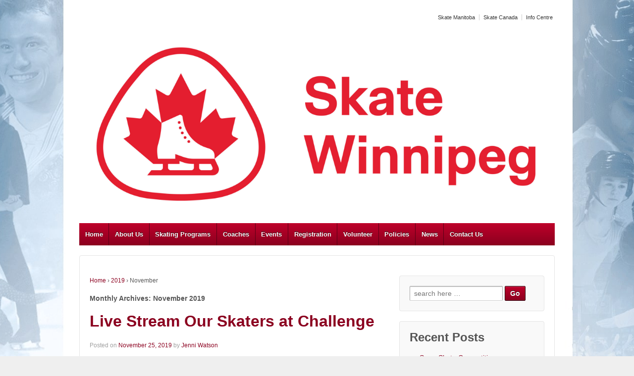

--- FILE ---
content_type: text/html; charset=UTF-8
request_url: https://skatewinnipeg.ca/2019/11/
body_size: 60341
content:
	<!doctype html>
	<!--[if !IE]>
	<html class="no-js non-ie" lang="en-CA" prefix="og: http://ogp.me/ns# fb: http://ogp.me/ns/fb#"> <![endif]-->
	<!--[if IE 7 ]>
	<html class="no-js ie7" lang="en-CA" prefix="og: http://ogp.me/ns# fb: http://ogp.me/ns/fb#"> <![endif]-->
	<!--[if IE 8 ]>
	<html class="no-js ie8" lang="en-CA" prefix="og: http://ogp.me/ns# fb: http://ogp.me/ns/fb#"> <![endif]-->
	<!--[if IE 9 ]>
	<html class="no-js ie9" lang="en-CA" prefix="og: http://ogp.me/ns# fb: http://ogp.me/ns/fb#"> <![endif]-->
	<!--[if gt IE 9]><!-->
<html class="no-js" lang="en-CA" prefix="og: http://ogp.me/ns# fb: http://ogp.me/ns/fb#"> <!--<![endif]-->
	<head>

		<meta charset="UTF-8"/>
		<meta name="viewport" content="width=device-width, initial-scale=1.0">

		<title>November &#124; 2019 &#124; Skate Winnipeg</title>

		<link rel="profile" href="http://gmpg.org/xfn/11"/>
		<link rel="pingback" href="https://skatewinnipeg.ca/xmlrpc.php"/>

		<meta name='robots' content='max-image-preview:large' />
<link rel="alternate" type="application/rss+xml" title="Skate Winnipeg &raquo; Feed" href="https://skatewinnipeg.ca/feed/" />
<link rel="alternate" type="application/rss+xml" title="Skate Winnipeg &raquo; Comments Feed" href="https://skatewinnipeg.ca/comments/feed/" />
		<link rel="shortcut icon" href="http://clu0winnipeg.wpengine.com/wp-content/uploads/2015/01/favicon.ico" type="image/x-icon"/>
			<link rel="apple-touch-icon" href="http://clu0winnipeg.wpengine.com/wp-content/uploads/2015/01/favicon.png"/>
	<script type="text/javascript">
/* <![CDATA[ */
window._wpemojiSettings = {"baseUrl":"https:\/\/s.w.org\/images\/core\/emoji\/15.0.3\/72x72\/","ext":".png","svgUrl":"https:\/\/s.w.org\/images\/core\/emoji\/15.0.3\/svg\/","svgExt":".svg","source":{"concatemoji":"https:\/\/skatewinnipeg.ca\/wp-includes\/js\/wp-emoji-release.min.js?ver=6.6.4"}};
/*! This file is auto-generated */
!function(i,n){var o,s,e;function c(e){try{var t={supportTests:e,timestamp:(new Date).valueOf()};sessionStorage.setItem(o,JSON.stringify(t))}catch(e){}}function p(e,t,n){e.clearRect(0,0,e.canvas.width,e.canvas.height),e.fillText(t,0,0);var t=new Uint32Array(e.getImageData(0,0,e.canvas.width,e.canvas.height).data),r=(e.clearRect(0,0,e.canvas.width,e.canvas.height),e.fillText(n,0,0),new Uint32Array(e.getImageData(0,0,e.canvas.width,e.canvas.height).data));return t.every(function(e,t){return e===r[t]})}function u(e,t,n){switch(t){case"flag":return n(e,"\ud83c\udff3\ufe0f\u200d\u26a7\ufe0f","\ud83c\udff3\ufe0f\u200b\u26a7\ufe0f")?!1:!n(e,"\ud83c\uddfa\ud83c\uddf3","\ud83c\uddfa\u200b\ud83c\uddf3")&&!n(e,"\ud83c\udff4\udb40\udc67\udb40\udc62\udb40\udc65\udb40\udc6e\udb40\udc67\udb40\udc7f","\ud83c\udff4\u200b\udb40\udc67\u200b\udb40\udc62\u200b\udb40\udc65\u200b\udb40\udc6e\u200b\udb40\udc67\u200b\udb40\udc7f");case"emoji":return!n(e,"\ud83d\udc26\u200d\u2b1b","\ud83d\udc26\u200b\u2b1b")}return!1}function f(e,t,n){var r="undefined"!=typeof WorkerGlobalScope&&self instanceof WorkerGlobalScope?new OffscreenCanvas(300,150):i.createElement("canvas"),a=r.getContext("2d",{willReadFrequently:!0}),o=(a.textBaseline="top",a.font="600 32px Arial",{});return e.forEach(function(e){o[e]=t(a,e,n)}),o}function t(e){var t=i.createElement("script");t.src=e,t.defer=!0,i.head.appendChild(t)}"undefined"!=typeof Promise&&(o="wpEmojiSettingsSupports",s=["flag","emoji"],n.supports={everything:!0,everythingExceptFlag:!0},e=new Promise(function(e){i.addEventListener("DOMContentLoaded",e,{once:!0})}),new Promise(function(t){var n=function(){try{var e=JSON.parse(sessionStorage.getItem(o));if("object"==typeof e&&"number"==typeof e.timestamp&&(new Date).valueOf()<e.timestamp+604800&&"object"==typeof e.supportTests)return e.supportTests}catch(e){}return null}();if(!n){if("undefined"!=typeof Worker&&"undefined"!=typeof OffscreenCanvas&&"undefined"!=typeof URL&&URL.createObjectURL&&"undefined"!=typeof Blob)try{var e="postMessage("+f.toString()+"("+[JSON.stringify(s),u.toString(),p.toString()].join(",")+"));",r=new Blob([e],{type:"text/javascript"}),a=new Worker(URL.createObjectURL(r),{name:"wpTestEmojiSupports"});return void(a.onmessage=function(e){c(n=e.data),a.terminate(),t(n)})}catch(e){}c(n=f(s,u,p))}t(n)}).then(function(e){for(var t in e)n.supports[t]=e[t],n.supports.everything=n.supports.everything&&n.supports[t],"flag"!==t&&(n.supports.everythingExceptFlag=n.supports.everythingExceptFlag&&n.supports[t]);n.supports.everythingExceptFlag=n.supports.everythingExceptFlag&&!n.supports.flag,n.DOMReady=!1,n.readyCallback=function(){n.DOMReady=!0}}).then(function(){return e}).then(function(){var e;n.supports.everything||(n.readyCallback(),(e=n.source||{}).concatemoji?t(e.concatemoji):e.wpemoji&&e.twemoji&&(t(e.twemoji),t(e.wpemoji)))}))}((window,document),window._wpemojiSettings);
/* ]]> */
</script>
<style id='wp-emoji-styles-inline-css' type='text/css'>

	img.wp-smiley, img.emoji {
		display: inline !important;
		border: none !important;
		box-shadow: none !important;
		height: 1em !important;
		width: 1em !important;
		margin: 0 0.07em !important;
		vertical-align: -0.1em !important;
		background: none !important;
		padding: 0 !important;
	}
</style>
<link rel='stylesheet' id='wp-block-library-css' href='https://skatewinnipeg.ca/wp-includes/css/dist/block-library/style.min.css?ver=6.6.4' type='text/css' media='all' />
<link rel='stylesheet' id='spiffycal-styles-css' href='https://skatewinnipeg.ca/wp-content/plugins/spiffy-calendar/styles/default.css?ver=1713399288' type='text/css' media='all' />
<style id='classic-theme-styles-inline-css' type='text/css'>
/*! This file is auto-generated */
.wp-block-button__link{color:#fff;background-color:#32373c;border-radius:9999px;box-shadow:none;text-decoration:none;padding:calc(.667em + 2px) calc(1.333em + 2px);font-size:1.125em}.wp-block-file__button{background:#32373c;color:#fff;text-decoration:none}
</style>
<style id='global-styles-inline-css' type='text/css'>
:root{--wp--preset--aspect-ratio--square: 1;--wp--preset--aspect-ratio--4-3: 4/3;--wp--preset--aspect-ratio--3-4: 3/4;--wp--preset--aspect-ratio--3-2: 3/2;--wp--preset--aspect-ratio--2-3: 2/3;--wp--preset--aspect-ratio--16-9: 16/9;--wp--preset--aspect-ratio--9-16: 9/16;--wp--preset--color--black: #000000;--wp--preset--color--cyan-bluish-gray: #abb8c3;--wp--preset--color--white: #ffffff;--wp--preset--color--pale-pink: #f78da7;--wp--preset--color--vivid-red: #cf2e2e;--wp--preset--color--luminous-vivid-orange: #ff6900;--wp--preset--color--luminous-vivid-amber: #fcb900;--wp--preset--color--light-green-cyan: #7bdcb5;--wp--preset--color--vivid-green-cyan: #00d084;--wp--preset--color--pale-cyan-blue: #8ed1fc;--wp--preset--color--vivid-cyan-blue: #0693e3;--wp--preset--color--vivid-purple: #9b51e0;--wp--preset--gradient--vivid-cyan-blue-to-vivid-purple: linear-gradient(135deg,rgba(6,147,227,1) 0%,rgb(155,81,224) 100%);--wp--preset--gradient--light-green-cyan-to-vivid-green-cyan: linear-gradient(135deg,rgb(122,220,180) 0%,rgb(0,208,130) 100%);--wp--preset--gradient--luminous-vivid-amber-to-luminous-vivid-orange: linear-gradient(135deg,rgba(252,185,0,1) 0%,rgba(255,105,0,1) 100%);--wp--preset--gradient--luminous-vivid-orange-to-vivid-red: linear-gradient(135deg,rgba(255,105,0,1) 0%,rgb(207,46,46) 100%);--wp--preset--gradient--very-light-gray-to-cyan-bluish-gray: linear-gradient(135deg,rgb(238,238,238) 0%,rgb(169,184,195) 100%);--wp--preset--gradient--cool-to-warm-spectrum: linear-gradient(135deg,rgb(74,234,220) 0%,rgb(151,120,209) 20%,rgb(207,42,186) 40%,rgb(238,44,130) 60%,rgb(251,105,98) 80%,rgb(254,248,76) 100%);--wp--preset--gradient--blush-light-purple: linear-gradient(135deg,rgb(255,206,236) 0%,rgb(152,150,240) 100%);--wp--preset--gradient--blush-bordeaux: linear-gradient(135deg,rgb(254,205,165) 0%,rgb(254,45,45) 50%,rgb(107,0,62) 100%);--wp--preset--gradient--luminous-dusk: linear-gradient(135deg,rgb(255,203,112) 0%,rgb(199,81,192) 50%,rgb(65,88,208) 100%);--wp--preset--gradient--pale-ocean: linear-gradient(135deg,rgb(255,245,203) 0%,rgb(182,227,212) 50%,rgb(51,167,181) 100%);--wp--preset--gradient--electric-grass: linear-gradient(135deg,rgb(202,248,128) 0%,rgb(113,206,126) 100%);--wp--preset--gradient--midnight: linear-gradient(135deg,rgb(2,3,129) 0%,rgb(40,116,252) 100%);--wp--preset--font-size--small: 13px;--wp--preset--font-size--medium: 20px;--wp--preset--font-size--large: 36px;--wp--preset--font-size--x-large: 42px;--wp--preset--spacing--20: 0.44rem;--wp--preset--spacing--30: 0.67rem;--wp--preset--spacing--40: 1rem;--wp--preset--spacing--50: 1.5rem;--wp--preset--spacing--60: 2.25rem;--wp--preset--spacing--70: 3.38rem;--wp--preset--spacing--80: 5.06rem;--wp--preset--shadow--natural: 6px 6px 9px rgba(0, 0, 0, 0.2);--wp--preset--shadow--deep: 12px 12px 50px rgba(0, 0, 0, 0.4);--wp--preset--shadow--sharp: 6px 6px 0px rgba(0, 0, 0, 0.2);--wp--preset--shadow--outlined: 6px 6px 0px -3px rgba(255, 255, 255, 1), 6px 6px rgba(0, 0, 0, 1);--wp--preset--shadow--crisp: 6px 6px 0px rgba(0, 0, 0, 1);}:where(.is-layout-flex){gap: 0.5em;}:where(.is-layout-grid){gap: 0.5em;}body .is-layout-flex{display: flex;}.is-layout-flex{flex-wrap: wrap;align-items: center;}.is-layout-flex > :is(*, div){margin: 0;}body .is-layout-grid{display: grid;}.is-layout-grid > :is(*, div){margin: 0;}:where(.wp-block-columns.is-layout-flex){gap: 2em;}:where(.wp-block-columns.is-layout-grid){gap: 2em;}:where(.wp-block-post-template.is-layout-flex){gap: 1.25em;}:where(.wp-block-post-template.is-layout-grid){gap: 1.25em;}.has-black-color{color: var(--wp--preset--color--black) !important;}.has-cyan-bluish-gray-color{color: var(--wp--preset--color--cyan-bluish-gray) !important;}.has-white-color{color: var(--wp--preset--color--white) !important;}.has-pale-pink-color{color: var(--wp--preset--color--pale-pink) !important;}.has-vivid-red-color{color: var(--wp--preset--color--vivid-red) !important;}.has-luminous-vivid-orange-color{color: var(--wp--preset--color--luminous-vivid-orange) !important;}.has-luminous-vivid-amber-color{color: var(--wp--preset--color--luminous-vivid-amber) !important;}.has-light-green-cyan-color{color: var(--wp--preset--color--light-green-cyan) !important;}.has-vivid-green-cyan-color{color: var(--wp--preset--color--vivid-green-cyan) !important;}.has-pale-cyan-blue-color{color: var(--wp--preset--color--pale-cyan-blue) !important;}.has-vivid-cyan-blue-color{color: var(--wp--preset--color--vivid-cyan-blue) !important;}.has-vivid-purple-color{color: var(--wp--preset--color--vivid-purple) !important;}.has-black-background-color{background-color: var(--wp--preset--color--black) !important;}.has-cyan-bluish-gray-background-color{background-color: var(--wp--preset--color--cyan-bluish-gray) !important;}.has-white-background-color{background-color: var(--wp--preset--color--white) !important;}.has-pale-pink-background-color{background-color: var(--wp--preset--color--pale-pink) !important;}.has-vivid-red-background-color{background-color: var(--wp--preset--color--vivid-red) !important;}.has-luminous-vivid-orange-background-color{background-color: var(--wp--preset--color--luminous-vivid-orange) !important;}.has-luminous-vivid-amber-background-color{background-color: var(--wp--preset--color--luminous-vivid-amber) !important;}.has-light-green-cyan-background-color{background-color: var(--wp--preset--color--light-green-cyan) !important;}.has-vivid-green-cyan-background-color{background-color: var(--wp--preset--color--vivid-green-cyan) !important;}.has-pale-cyan-blue-background-color{background-color: var(--wp--preset--color--pale-cyan-blue) !important;}.has-vivid-cyan-blue-background-color{background-color: var(--wp--preset--color--vivid-cyan-blue) !important;}.has-vivid-purple-background-color{background-color: var(--wp--preset--color--vivid-purple) !important;}.has-black-border-color{border-color: var(--wp--preset--color--black) !important;}.has-cyan-bluish-gray-border-color{border-color: var(--wp--preset--color--cyan-bluish-gray) !important;}.has-white-border-color{border-color: var(--wp--preset--color--white) !important;}.has-pale-pink-border-color{border-color: var(--wp--preset--color--pale-pink) !important;}.has-vivid-red-border-color{border-color: var(--wp--preset--color--vivid-red) !important;}.has-luminous-vivid-orange-border-color{border-color: var(--wp--preset--color--luminous-vivid-orange) !important;}.has-luminous-vivid-amber-border-color{border-color: var(--wp--preset--color--luminous-vivid-amber) !important;}.has-light-green-cyan-border-color{border-color: var(--wp--preset--color--light-green-cyan) !important;}.has-vivid-green-cyan-border-color{border-color: var(--wp--preset--color--vivid-green-cyan) !important;}.has-pale-cyan-blue-border-color{border-color: var(--wp--preset--color--pale-cyan-blue) !important;}.has-vivid-cyan-blue-border-color{border-color: var(--wp--preset--color--vivid-cyan-blue) !important;}.has-vivid-purple-border-color{border-color: var(--wp--preset--color--vivid-purple) !important;}.has-vivid-cyan-blue-to-vivid-purple-gradient-background{background: var(--wp--preset--gradient--vivid-cyan-blue-to-vivid-purple) !important;}.has-light-green-cyan-to-vivid-green-cyan-gradient-background{background: var(--wp--preset--gradient--light-green-cyan-to-vivid-green-cyan) !important;}.has-luminous-vivid-amber-to-luminous-vivid-orange-gradient-background{background: var(--wp--preset--gradient--luminous-vivid-amber-to-luminous-vivid-orange) !important;}.has-luminous-vivid-orange-to-vivid-red-gradient-background{background: var(--wp--preset--gradient--luminous-vivid-orange-to-vivid-red) !important;}.has-very-light-gray-to-cyan-bluish-gray-gradient-background{background: var(--wp--preset--gradient--very-light-gray-to-cyan-bluish-gray) !important;}.has-cool-to-warm-spectrum-gradient-background{background: var(--wp--preset--gradient--cool-to-warm-spectrum) !important;}.has-blush-light-purple-gradient-background{background: var(--wp--preset--gradient--blush-light-purple) !important;}.has-blush-bordeaux-gradient-background{background: var(--wp--preset--gradient--blush-bordeaux) !important;}.has-luminous-dusk-gradient-background{background: var(--wp--preset--gradient--luminous-dusk) !important;}.has-pale-ocean-gradient-background{background: var(--wp--preset--gradient--pale-ocean) !important;}.has-electric-grass-gradient-background{background: var(--wp--preset--gradient--electric-grass) !important;}.has-midnight-gradient-background{background: var(--wp--preset--gradient--midnight) !important;}.has-small-font-size{font-size: var(--wp--preset--font-size--small) !important;}.has-medium-font-size{font-size: var(--wp--preset--font-size--medium) !important;}.has-large-font-size{font-size: var(--wp--preset--font-size--large) !important;}.has-x-large-font-size{font-size: var(--wp--preset--font-size--x-large) !important;}
:where(.wp-block-post-template.is-layout-flex){gap: 1.25em;}:where(.wp-block-post-template.is-layout-grid){gap: 1.25em;}
:where(.wp-block-columns.is-layout-flex){gap: 2em;}:where(.wp-block-columns.is-layout-grid){gap: 2em;}
:root :where(.wp-block-pullquote){font-size: 1.5em;line-height: 1.6;}
</style>
<link rel='stylesheet' id='wpsm_faq-font-awesome-front-css' href='https://skatewinnipeg.ca/wp-content/plugins/faq-responsive/assets/css/font-awesome/css/font-awesome.min.css?ver=6.6.4' type='text/css' media='all' />
<link rel='stylesheet' id='wpsm_faq_bootstrap-front-css' href='https://skatewinnipeg.ca/wp-content/plugins/faq-responsive/assets/css/bootstrap-front.css?ver=6.6.4' type='text/css' media='all' />
<link rel='stylesheet' id='foobox-free-min-css' href='https://skatewinnipeg.ca/wp-content/plugins/foobox-image-lightbox/free/css/foobox.free.min.css?ver=2.7.27' type='text/css' media='all' />
<link rel='stylesheet' id='responsive-pro-mega-menu-style-css' href='https://skatewinnipeg.ca/wp-content/plugins/responsive-add-ons/includes/megamenu/assets/megamenu.css?ver=3.0.2.1' type='text/css' media='all' />
<link rel='stylesheet' id='responsive-style-css' href='https://skatewinnipeg.ca/wp-content/themes/responsivepro/core/css/style.min.css?ver=6.6.4' type='text/css' media='all' />
<link rel='stylesheet' id='responsive-pro-style-css' href='https://skatewinnipeg.ca/wp-content/plugins/responsive-add-ons/includes/css/style.min.css?ver=3.0.2.1' type='text/css' media='all' />
<style id='responsive-pro-style-inline-css' type='text/css'>

			#masthead.sticky-header, .res-transparent-header #masthead.sticky-header, .res-transparent-header:not(.woocommerce-cart):not(.woocommerce-checkout) #masthead.sticky-header, .res-transparent-header:not(.woocommerce-cart):not(.woocommerce-checkout) #masthead.sticky-header {
				background-color: ;
			}
			#masthead.sticky-header .site-title a, .res-transparent-header #masthead.sticky-header .site-title a {
				color: ;
			}
			#masthead.sticky-header .site-title a:hover, .res-transparent-header #masthead.sticky-header .site-title a:hover {
				color: ;
			}
			#masthead.sticky-header .site-description, .res-transparent-header #masthead.sticky-header .site-description {
				color: ;
			}
			#masthead.sticky-header .main-navigation, .res-transparent-header #masthead.sticky-header .main-navigation, #masthead.sticky-header .main-navigation div, .res-transparent-header #masthead.sticky-header .main-navigation div {
				background-color: ;
			}
			#masthead.sticky-header .main-navigation .menu > li > a, .res-transparent-header #masthead.sticky-header .main-navigation .menu > li > a {
				color: ;
			}

			#masthead.sticky-header .main-navigation .menu .current_page_item > a,
			#masthead.sticky-header .main-navigation .menu .current-menu-item > a,
			#masthead.sticky-header .main-navigation .menu li > a:hover, .res-transparent-header #masthead.sticky-header .main-navigation .menu .current_page_item > a,
			.res-transparent-header #masthead.sticky-header .main-navigation .menu .current-menu-item > a,
			.res-transparent-header #masthead.sticky-header .main-navigation .menu li > a:hover {
				color: ;
				background-color: ;
			}
			#masthead.sticky-header .main-navigation .children,
			#masthead.sticky-header .main-navigation .sub-menu, .res-transparent-header #masthead.sticky-header .main-navigation .children,
			.res-transparent-header #masthead.sticky-header .main-navigation .sub-menu {
				background-color: ;
			}
			#masthead.sticky-header .main-navigation .children li a,
			#masthead.sticky-header .main-navigation .sub-menu li a, .res-transparent-header #masthead.sticky-header .main-navigation .children li a,
			.res-transparent-header #masthead.sticky-header .main-navigation .sub-menu li a {
				color: ;
			}
			#masthead.sticky-header .main-navigation .children li a:hover,
			#masthead.sticky-header .main-navigation .sub-menu li a:hover, .res-transparent-header #masthead.sticky-header .main-navigation .children li a:hover,
			.res-transparent-header #masthead.sticky-header .main-navigation .sub-menu li a:hover {
				color: ;
			}
			
				.responsive-site-style-content-boxed #primary.content-area, .responsive-site-style-boxed #primary.content-area{
					padding: 0px 15px 0px 15px ;
				}
				@media screen and ( max-width: 992px ) {
					.responsive-site-style-content-boxed #primary.content-area, .responsive-site-style-boxed #primary.content-area{
						padding: 0px 15px 0px 15px ;
					}
				}
				@media screen and ( max-width: 576px ) {
					.responsive-site-style-content-boxed #primary.content-area, .responsive-site-style-boxed #primary.content-area{
						padding: 0px 15px 0px 15px ;
					}
				}

				.blog.responsive-site-style-content-boxed #primary.content-area, .blog.responsive-site-style-boxed #primary.content-area, .archive.responsive-site-style-content-boxed #primary.content-area, .archive.responsive-site-style-boxed #primary.content-area{
					padding: 15px ;
				}
				@media screen and ( max-width: 992px ) {
					.blog.responsive-site-style-content-boxed #primary.content-area, .blog.responsive-site-style-boxed #primary.content-area, .archive.responsive-site-style-content-boxed #primary.content-area, .archive.responsive-site-style-boxed #primary.content-area{
						padding: 15px ;
					}
				}
				@media screen and ( max-width: 576px ) {
					.blog.responsive-site-style-content-boxed #primary.content-area, .blog.responsive-site-style-boxed #primary.content-area, .archive.responsive-site-style-content-boxed #primary.content-area, .archive.responsive-site-style-boxed #primary.content-area{
						padding: 15px ;
					}
				}

				.blog.responsive-site-style-content-boxed .site-content .hentry, .blog.responsive-site-style-boxed .site-content .hentry, .archive.responsive-site-style-content-boxed .site-content .hentry, .archive.responsive-site-style-boxed .site-content .hentry{
					padding: 15px ;
				}
				@media screen and ( max-width: 992px ) {
					.blog.responsive-site-style-content-boxed .site-content .hentry, .blog.responsive-site-style-boxed .site-content .hentry, .archive.responsive-site-style-content-boxed .site-content .hentry, .archive.responsive-site-style-boxed .site-content .hentry{
						padding: 15px ;
					}
				}
				@media screen and ( max-width: 576px ) {
					.blog.responsive-site-style-content-boxed .site-content .hentry, .blog.responsive-site-style-boxed .site-content .hentry, .archive.responsive-site-style-content-boxed .site-content .hentry, .archive.responsive-site-style-boxed .site-content .hentry{
						padding: 15px ;
					}
				}

				.single.single-post.responsive-site-style-content-boxed #primary.content-area, .single.single-post.responsive-site-style-boxed #primary.content-area{
					padding: 15px ;
				}
				@media screen and ( max-width: 992px ) {
					.single.single-post.responsive-site-style-content-boxed #primary.content-area, .single.single-post.responsive-site-style-boxed #primary.content-area{
						padding: 15px ;
					}
				}
				@media screen and ( max-width: 576px ) {
					.single.single-post.responsive-site-style-content-boxed #primary.content-area, .single.single-post.responsive-site-style-boxed #primary.content-area{
						padding: 15px ;
					}
				}
				.single.single-post.responsive-site-style-content-boxed .site-content .hentry, .single.single-post.responsive-site-style-boxed .site-content .hentry{
					padding: 15px ;
				}
				@media screen and ( max-width: 992px ) {
					.single.single-post.responsive-site-style-content-boxed .site-content .hentry, .single.single-post.responsive-site-style-boxed .site-content .hentry{
						padding: 15px ;
					}
				}
				@media screen and ( max-width: 576px ) {
					.single.single-post.responsive-site-style-content-boxed .site-content .hentry, .single.single-post.responsive-site-style-boxed .site-content .hentry{
						padding: 15px ;
					}
				}

				#secondary.widget-area {
					padding: 0px 15px 0px 15px ;
				}
				@media screen and ( max-width: 992px ) {
					#secondary.widget-area {
						padding: 0px 15px 0px 15px ;
					}
				}
				@media screen and ( max-width: 576px ) {
					#secondary.widget-area {
						padding: 0px 15px 0px 15px ;
					}
				}
				#secondary.widget-area .widget-wrapper{
					padding: 28px ;
				}
				@media screen and ( max-width: 992px ) {
					#secondary.widget-area .widget-wrapper{
						padding: 28px ;
					}
				}
				@media screen and ( max-width: 576px ) {
					#secondary.widget-area .widget-wrapper{
						padding: 28px ;
					}
				}
				@media (min-width: 992px) {.main-navigation li.megamenu-parent ul.megamenu.tab_width-10 > li { width: 10%; }.main-navigation li.megamenu-parent ul.megamenu.tab_width-11 > li { width: 11%; }.main-navigation li.megamenu-parent ul.megamenu.tab_width-12 > li { width: 12%; }.main-navigation li.megamenu-parent ul.megamenu.tab_width-13 > li { width: 13%; }.main-navigation li.megamenu-parent ul.megamenu.tab_width-14 > li { width: 14%; }.main-navigation li.megamenu-parent ul.megamenu.tab_width-15 > li { width: 15%; }.main-navigation li.megamenu-parent ul.megamenu.tab_width-16 > li { width: 16%; }.main-navigation li.megamenu-parent ul.megamenu.tab_width-17 > li { width: 17%; }.main-navigation li.megamenu-parent ul.megamenu.tab_width-18 > li { width: 18%; }.main-navigation li.megamenu-parent ul.megamenu.tab_width-19 > li { width: 19%; }.main-navigation li.megamenu-parent ul.megamenu.tab_width-20 > li { width: 20%; }.main-navigation li.megamenu-parent ul.megamenu.tab_width-21 > li { width: 21%; }.main-navigation li.megamenu-parent ul.megamenu.tab_width-22 > li { width: 22%; }.main-navigation li.megamenu-parent ul.megamenu.tab_width-23 > li { width: 23%; }.main-navigation li.megamenu-parent ul.megamenu.tab_width-24 > li { width: 24%; }.main-navigation li.megamenu-parent ul.megamenu.tab_width-25 > li { width: 25%; }.main-navigation li.megamenu-parent ul.megamenu.tab_width-26 > li { width: 26%; }.main-navigation li.megamenu-parent ul.megamenu.tab_width-27 > li { width: 27%; }.main-navigation li.megamenu-parent ul.megamenu.tab_width-28 > li { width: 28%; }.main-navigation li.megamenu-parent ul.megamenu.tab_width-29 > li { width: 29%; }.main-navigation li.megamenu-parent ul.megamenu.tab_width-30 > li { width: 30%; }.main-navigation li.megamenu-parent ul.megamenu.tab_width-31 > li { width: 31%; }.main-navigation li.megamenu-parent ul.megamenu.tab_width-32 > li { width: 32%; }.main-navigation li.megamenu-parent ul.megamenu.tab_width-33 > li { width: 33%; }.main-navigation li.megamenu-parent ul.megamenu.tab_width-34 > li { width: 34%; }.main-navigation li.megamenu-parent ul.megamenu.tab_width-35 > li { width: 35%; }.main-navigation li.megamenu-parent ul.megamenu.tab_width-36 > li { width: 36%; }.main-navigation li.megamenu-parent ul.megamenu.tab_width-37 > li { width: 37%; }.main-navigation li.megamenu-parent ul.megamenu.tab_width-38 > li { width: 38%; }.main-navigation li.megamenu-parent ul.megamenu.tab_width-39 > li { width: 39%; }.main-navigation li.megamenu-parent ul.megamenu.tab_width-40 > li { width: 40%; }.main-navigation li.megamenu-parent ul.megamenu.tab_width-41 > li { width: 41%; }.main-navigation li.megamenu-parent ul.megamenu.tab_width-42 > li { width: 42%; }.main-navigation li.megamenu-parent ul.megamenu.tab_width-43 > li { width: 43%; }.main-navigation li.megamenu-parent ul.megamenu.tab_width-44 > li { width: 44%; }.main-navigation li.megamenu-parent ul.megamenu.tab_width-45 > li { width: 45%; }.main-navigation li.megamenu-parent ul.megamenu.tab_width-46 > li { width: 46%; }.main-navigation li.megamenu-parent ul.megamenu.tab_width-47 > li { width: 47%; }.main-navigation li.megamenu-parent ul.megamenu.tab_width-48 > li { width: 48%; }.main-navigation li.megamenu-parent ul.megamenu.tab_width-49 > li { width: 49%; }.main-navigation li.megamenu-parent ul.megamenu.tab_width-50 > li { width: 50%; }.main-navigation li.megamenu-parent ul.megamenu.tab_width-51 > li { width: 51%; }.main-navigation li.megamenu-parent ul.megamenu.tab_width-52 > li { width: 52%; }.main-navigation li.megamenu-parent ul.megamenu.tab_width-53 > li { width: 53%; }.main-navigation li.megamenu-parent ul.megamenu.tab_width-54 > li { width: 54%; }.main-navigation li.megamenu-parent ul.megamenu.tab_width-55 > li { width: 55%; }.main-navigation li.megamenu-parent ul.megamenu.tab_width-56 > li { width: 56%; }.main-navigation li.megamenu-parent ul.megamenu.tab_width-57 > li { width: 57%; }.main-navigation li.megamenu-parent ul.megamenu.tab_width-58 > li { width: 58%; }.main-navigation li.megamenu-parent ul.megamenu.tab_width-59 > li { width: 59%; }.main-navigation li.megamenu-parent ul.megamenu.tab_width-60 > li { width: 60%; }.main-navigation li.megamenu-parent ul.megamenu.tab_width-61 > li { width: 61%; }.main-navigation li.megamenu-parent ul.megamenu.tab_width-62 > li { width: 62%; }.main-navigation li.megamenu-parent ul.megamenu.tab_width-63 > li { width: 63%; }.main-navigation li.megamenu-parent ul.megamenu.tab_width-64 > li { width: 64%; }.main-navigation li.megamenu-parent ul.megamenu.tab_width-65 > li { width: 65%; }.main-navigation li.megamenu-parent ul.megamenu.tab_width-66 > li { width: 66%; }.main-navigation li.megamenu-parent ul.megamenu.tab_width-67 > li { width: 67%; }.main-navigation li.megamenu-parent ul.megamenu.tab_width-68 > li { width: 68%; }.main-navigation li.megamenu-parent ul.megamenu.tab_width-69 > li { width: 69%; }.main-navigation li.megamenu-parent ul.megamenu.tab_width-70 > li { width: 70%; }.main-navigation li.megamenu-parent ul.megamenu.tab_width-71 > li { width: 71%; }.main-navigation li.megamenu-parent ul.megamenu.tab_width-72 > li { width: 72%; }.main-navigation li.megamenu-parent ul.megamenu.tab_width-73 > li { width: 73%; }.main-navigation li.megamenu-parent ul.megamenu.tab_width-74 > li { width: 74%; }.main-navigation li.megamenu-parent ul.megamenu.tab_width-75 > li { width: 75%; }.main-navigation li.megamenu-parent ul.megamenu.tab_width-76 > li { width: 76%; }.main-navigation li.megamenu-parent ul.megamenu.tab_width-77 > li { width: 77%; }.main-navigation li.megamenu-parent ul.megamenu.tab_width-78 > li { width: 78%; }.main-navigation li.megamenu-parent ul.megamenu.tab_width-79 > li { width: 79%; }.main-navigation li.megamenu-parent ul.megamenu.tab_width-80 > li { width: 80%; }.main-navigation li.megamenu-parent ul.megamenu.tab_width-81 > li { width: 81%; }.main-navigation li.megamenu-parent ul.megamenu.tab_width-82 > li { width: 82%; }.main-navigation li.megamenu-parent ul.megamenu.tab_width-83 > li { width: 83%; }.main-navigation li.megamenu-parent ul.megamenu.tab_width-84 > li { width: 84%; }.main-navigation li.megamenu-parent ul.megamenu.tab_width-85 > li { width: 85%; }.main-navigation li.megamenu-parent ul.megamenu.tab_width-86 > li { width: 86%; }.main-navigation li.megamenu-parent ul.megamenu.tab_width-87 > li { width: 87%; }.main-navigation li.megamenu-parent ul.megamenu.tab_width-88 > li { width: 88%; }.main-navigation li.megamenu-parent ul.megamenu.tab_width-89 > li { width: 89%; }.main-navigation li.megamenu-parent ul.megamenu.tab_width-90 > li { width: 90%; }.main-navigation li.megamenu-parent ul.megamenu.tab_width-91 > li { width: 91%; }.main-navigation li.megamenu-parent ul.megamenu.tab_width-92 > li { width: 92%; }.main-navigation li.megamenu-parent ul.megamenu.tab_width-93 > li { width: 93%; }.main-navigation li.megamenu-parent ul.megamenu.tab_width-94 > li { width: 94%; }.main-navigation li.megamenu-parent ul.megamenu.tab_width-95 > li { width: 95%; }.main-navigation li.megamenu-parent ul.megamenu.tab_width-96 > li { width: 96%; }.main-navigation li.megamenu-parent ul.megamenu.tab_width-97 > li { width: 97%; }.main-navigation li.megamenu-parent ul.megamenu.tab_width-98 > li { width: 98%; }.main-navigation li.megamenu-parent ul.megamenu.tab_width-99 > li { width: 99%; }.main-navigation li.megamenu-parent ul.megamenu.tab_width-100 > li { width: 100%; }.main-navigation li.megamenu-parent .children,
			//.main-navigation li.megamenu-parent .sub-menu {
			// height: 500px;
				//padding: 50px 10px;
			//}
			.main-navigation li.megamenu-parent .children > li,
			.main-navigation li.megamenu-parent .sub-menu > li {
				border-top: none;
			}
			.main-navigation li.megamenu-parent .children .children,
			.main-navigation li.megamenu-parent .children .sub-menu,
			.main-navigation li.megamenu-parent .sub-menu .children,
			.main-navigation li.megamenu-parent .sub-menu .sub-menu {
				border: none;
				border-right: 1px solid rgba(170, 170, 170, 0.2);
				border-left: 1px solid rgba(170, 170, 170, 0.2);
				box-shadow: none;
			}
		}.responsive-date-box {
				border-radius: 0;
			}
</style>
<link rel='stylesheet' id='pro-css-css' href='https://skatewinnipeg.ca/wp-content/themes/responsivepro/pro/lib/css/style.css?ver=1.0' type='text/css' media='all' />
<link rel='stylesheet' id='responsive-pro-skin-css' href='https://skatewinnipeg.ca/wp-content/themes/responsivepro/pro/lib/css/skins/red.css?ver=1.0' type='text/css' media='all' />
<script type="text/javascript" src="https://skatewinnipeg.ca/wp-includes/js/jquery/jquery.min.js?ver=3.7.1" id="jquery-core-js"></script>
<script type="text/javascript" src="https://skatewinnipeg.ca/wp-includes/js/jquery/jquery-migrate.min.js?ver=3.4.1" id="jquery-migrate-js"></script>
<script type="text/javascript" src="https://skatewinnipeg.ca/wp-content/themes/responsivepro/core/js/responsive-modernizr.min.js?ver=2.6.1" id="modernizr-js"></script>
<script type="text/javascript" id="foobox-free-min-js-before">
/* <![CDATA[ */
/* Run FooBox FREE (v2.7.27) */
var FOOBOX = window.FOOBOX = {
	ready: true,
	disableOthers: false,
	o: {wordpress: { enabled: true }, countMessage:'image %index of %total', captions: { dataTitle: ["captionTitle","title"], dataDesc: ["captionDesc","description"] }, excludes:'.fbx-link,.nofoobox,.nolightbox,a[href*="pinterest.com/pin/create/button/"]', affiliate : { enabled: false }, error: "Could not load the item"},
	selectors: [
		".gallery", ".wp-block-gallery", ".wp-block-image", "a:has(img[class*=wp-image-])", ".post a:has(img[class*=wp-image-])", ".foobox"
	],
	pre: function( $ ){
		// Custom JavaScript (Pre)
		
	},
	post: function( $ ){
		// Custom JavaScript (Post)
		
		// Custom Captions Code
		
	},
	custom: function( $ ){
		// Custom Extra JS
		
	}
};
/* ]]> */
</script>
<script type="text/javascript" src="https://skatewinnipeg.ca/wp-content/plugins/foobox-image-lightbox/free/js/foobox.free.min.js?ver=2.7.27" id="foobox-free-min-js"></script>
<link rel="https://api.w.org/" href="https://skatewinnipeg.ca/wp-json/" /><link rel="EditURI" type="application/rsd+xml" title="RSD" href="https://skatewinnipeg.ca/xmlrpc.php?rsd" />
<meta name="generator" content="WordPress 6.6.4" />
<!-- We need this for debugging -->
<!-- Responsive Pro 1.0.1.2 -->
<style type="text/css" id="custom-background-css">
body.custom-background { background-image: url("https://skatewinnipeg.ca/wp-content/uploads/2020/12/1-Skate_Canada_Site_Skin.jpg"); background-position: center top; background-size: auto; background-repeat: no-repeat; background-attachment: fixed; }
</style>
		<style type="text/css" id="customizer_styles">
				body {
		 font-family: ;
				}

				h1, h2, h3, h4, h5, h6, .widget-title h3 {
		 font-family: Trebuchet MS, sans-serif;
				}

			</style>

<!-- START - Open Graph and Twitter Card Tags 3.3.3 -->
 <!-- Facebook Open Graph -->
  <meta property="og:locale" content="en_US"/>
  <meta property="og:site_name" content="Skate Winnipeg"/>
  <meta property="og:title" content="November 2019 Archives"/>
  <meta property="og:url" content="https://skatewinnipeg.ca/2019/11/"/>
  <meta property="og:type" content="article"/>
  <meta property="og:description" content="November 2019 Archives"/>
 <!-- Google+ / Schema.org -->
  <meta itemprop="name" content="November 2019 Archives"/>
  <meta itemprop="headline" content="November 2019 Archives"/>
  <meta itemprop="description" content="November 2019 Archives"/>
  <!--<meta itemprop="publisher" content="Skate Winnipeg"/>--> <!-- To solve: The attribute publisher.itemtype has an invalid value -->
 <!-- Twitter Cards -->
  <meta name="twitter:title" content="November 2019 Archives"/>
  <meta name="twitter:url" content="https://skatewinnipeg.ca/2019/11/"/>
  <meta name="twitter:description" content="November 2019 Archives"/>
  <meta name="twitter:card" content="summary_large_image"/>
 <!-- SEO -->
 <!-- Misc. tags -->
 <!-- is_archive | is_month -->
<!-- END - Open Graph and Twitter Card Tags 3.3.3 -->
	
	</head>

<body class="archive date custom-background">

<div id="container" class="hfeed">
	<div class="skip-container cf">
		<a class="skip-link screen-reader-text focusable" href="#content">&darr; Skip to Main Content</a>
	</div><!-- .skip-container -->
	<div id="header">

		
					<ul id="menu-network-menu" class="top-menu"><li id="menu-item-176" class="menu-item menu-item-type-custom menu-item-object-custom menu-item-176"><a href="http://mbskates.ca/">Skate Manitoba</a></li>
<li id="menu-item-18" class="menu-item menu-item-type-custom menu-item-object-custom menu-item-18"><a href="http://skatecanada.ca/">Skate Canada</a></li>
<li id="menu-item-16" class="menu-item menu-item-type-custom menu-item-object-custom menu-item-16"><a href="https://info.skatecanada.ca/hc/">Info Centre</a></li>
</ul>		
		
		
			<div id="logo">
				<a href="https://skatewinnipeg.ca/"><img src="https://skatewinnipeg.ca/wp-content/uploads/2022/08/01-SkateWinnipeg_RED-scaled.jpg" width="2560" height="1054" alt="Skate Winnipeg"/></a>
			</div><!-- end of #logo -->

		
		
				<div class="main-nav"><ul id="menu-main-navigation" class="menu"><li id="menu-item-14" class="menu-item menu-item-type-custom menu-item-object-custom menu-item-home menu-item-14"><a href="https://skatewinnipeg.ca">Home</a></li>
<li id="menu-item-5" class="menu-item menu-item-type-post_type menu-item-object-page menu-item-has-children menu-item-5"><a href="https://skatewinnipeg.ca/about-us/">About Us</a>
<ul class="sub-menu">
	<li id="menu-item-211" class="menu-item menu-item-type-post_type menu-item-object-page menu-item-211"><a href="https://skatewinnipeg.ca/about-us/our-locations/">Our Locations</a></li>
</ul>
</li>
<li id="menu-item-74" class="menu-item menu-item-type-post_type menu-item-object-page menu-item-has-children menu-item-74"><a href="https://skatewinnipeg.ca/skating-programs/">Skating Programs</a>
<ul class="sub-menu">
	<li id="menu-item-20" class="menu-item menu-item-type-post_type menu-item-object-page menu-item-has-children menu-item-20"><a href="https://skatewinnipeg.ca/skating-programs/skating/">Skating</a>
	<ul class="sub-menu">
		<li id="menu-item-40" class="menu-item menu-item-type-post_type menu-item-object-page menu-item-40"><a href="https://skatewinnipeg.ca/skating-programs/skating/learn-to-skate/">Learn to Skate</a></li>
		<li id="menu-item-51" class="menu-item menu-item-type-post_type menu-item-object-page current_page_parent menu-item-51"><a href="https://skatewinnipeg.ca/skating-programs/skating/for-hockeyringette/">For Hockey/Ringette</a></li>
		<li id="menu-item-50" class="menu-item menu-item-type-post_type menu-item-object-page menu-item-50"><a href="https://skatewinnipeg.ca/skating-programs/skating/figure-skating/">Figure Skating</a></li>
	</ul>
</li>
</ul>
</li>
<li id="menu-item-22" class="menu-item menu-item-type-post_type menu-item-object-page menu-item-22"><a href="https://skatewinnipeg.ca/coaching/">Coaches</a></li>
<li id="menu-item-13" class="menu-item menu-item-type-custom menu-item-object-custom menu-item-has-children menu-item-13"><a href="/wp-content/events/">Events</a>
<ul class="sub-menu">
	<li id="menu-item-394" class="menu-item menu-item-type-post_type menu-item-object-page menu-item-394"><a href="https://skatewinnipeg.ca/events/super-skate/">Super Skate</a></li>
	<li id="menu-item-258" class="menu-item menu-item-type-post_type menu-item-object-page menu-item-258"><a href="https://skatewinnipeg.ca/events/2015-club-agm/">Skate Winnipeg AGM</a></li>
</ul>
</li>
<li id="menu-item-252" class="menu-item menu-item-type-custom menu-item-object-custom menu-item-252"><a href="http://register.skatewinnipeg.ca/registration/">Registration</a></li>
<li id="menu-item-8347" class="menu-item menu-item-type-post_type menu-item-object-page menu-item-8347"><a href="https://skatewinnipeg.ca/volunteer/">Volunteer</a></li>
<li id="menu-item-6181" class="menu-item menu-item-type-post_type menu-item-object-page menu-item-has-children menu-item-6181"><a href="https://skatewinnipeg.ca/policies/">Policies</a>
<ul class="sub-menu">
	<li id="menu-item-9400" class="menu-item menu-item-type-post_type menu-item-object-page menu-item-9400"><a href="https://skatewinnipeg.ca/about-us/our-policies/">Policy Details</a></li>
</ul>
</li>
<li id="menu-item-17" class="menu-item menu-item-type-taxonomy menu-item-object-category menu-item-17"><a href="https://skatewinnipeg.ca/category/news/">News</a></li>
<li id="menu-item-80" class="menu-item menu-item-type-post_type menu-item-object-page menu-item-80"><a href="https://skatewinnipeg.ca/contact-us/">Contact Us</a></li>
</ul></div>
		
		<span class="custom-mobile-menu-title">Mobile Menu</span>
	</div><!-- end of #header -->

	<div id="wrapper" class="clearfix">

<div id="content-archive" class="grid col-620">

	
		<div class="breadcrumb-list" xmlns:v="http://rdf.data-vocabulary.org/#"><span class="breadcrumb" typeof="v:Breadcrumb"><a rel="v:url" property="v:title" href="https://skatewinnipeg.ca/">Home</a></span> <span class="chevron">&#8250;</span> <span class="breadcrumb" typeof="v:Breadcrumb"><a rel="v:url" property="v:title" href="https://skatewinnipeg.ca/2019/">2019</a></span> <span class="chevron">&#8250;</span> <span class="breadcrumb-current">November</span></div>	<h6 class="title-archive">
		Monthly Archives: <span>November 2019</span>	</h6>
	
		
						<div id="post-5137" class="post-5137 post type-post status-publish format-standard hentry category-news">
				
				
	<h2 class="entry-title post-title"><a href="https://skatewinnipeg.ca/2019/11/live-stream-our-skaters-at-challenge/" rel="bookmark">Live Stream Our Skaters at Challenge</a></h2>

<div class="post-meta">
	<span class="meta-prep meta-prep-author posted">Posted on </span><a href="https://skatewinnipeg.ca/2019/11/live-stream-our-skaters-at-challenge/" title="1:00 pm" rel="bookmark"><span class="timestamp updated">November 25, 2019</span></a><span class="byline"> by <span class="author vcard"><a class="url fn n" href="https://skatewinnipeg.ca/author/jennijshaw-ca/" title="View all posts by Jenni Watson" rel="author">Jenni Watson</a></span></span></div><!-- end of .post-meta -->

				<div class="post-entry">
					<p>Best of luck to the Skate Winnipeg skaters competing at the 2020 Skate Canada Challenge: Danae Russell (Junior women), Yoni Elizarov (Novice Men), Deidre Sherk (Senior women), and Davey Howes (Pre-Novice Men). Skate Canada Challenge is the sole qualifying event for novice, junior, and senior skaters to earn an entry<span class="ellipsis">&hellip;</span></p>
<p><a class="excerpt-more blog-excerpt" href="https://skatewinnipeg.ca/2019/11/live-stream-our-skaters-at-challenge/">Read more &#8250;</a></p>
				</div>
				<!-- end of .post-entry -->

				

	<div class="post-data">
						<span class="cat-links">
					Posted in <a href="https://skatewinnipeg.ca/category/news/">News</a>				</span>
					<br/>
			</div><!-- end of .post-data -->



							</div><!-- end of #post-5137 -->
			
		
						<div id="post-5134" class="post-5134 post type-post status-publish format-standard hentry category-news">
				
				
	<h2 class="entry-title post-title"><a href="https://skatewinnipeg.ca/2019/11/super-skate-results-thanks/" rel="bookmark">Super Skate Results &#038; Thanks</a></h2>

<div class="post-meta">
	<span class="meta-prep meta-prep-author posted">Posted on </span><a href="https://skatewinnipeg.ca/2019/11/super-skate-results-thanks/" title="7:52 pm" rel="bookmark"><span class="timestamp updated">November 24, 2019</span></a><span class="byline"> by <span class="author vcard"><a class="url fn n" href="https://skatewinnipeg.ca/author/jennijshaw-ca/" title="View all posts by Jenni Watson" rel="author">Jenni Watson</a></span></span></div><!-- end of .post-meta -->

				<div class="post-entry">
					<p>THANK YOU to all the skaters, coaches, volunteers and officials for helping to make this weekend&#8217;s Super Skate competition a success! Super Skate 2019 Results &#8211; Competition results for Star 5 &amp; Up can be found here. Search the combined PDF file by event or skater name.</p>
				</div>
				<!-- end of .post-entry -->

				

	<div class="post-data">
						<span class="cat-links">
					Posted in <a href="https://skatewinnipeg.ca/category/news/">News</a>				</span>
					<br/>
			</div><!-- end of .post-data -->



							</div><!-- end of #post-5134 -->
			
		
						<div id="post-4951" class="post-4951 post type-post status-publish format-standard hentry category-news">
				
				
	<h2 class="entry-title post-title"><a href="https://skatewinnipeg.ca/2019/11/super-skate-schedule-available-volunteer-sign-up/" rel="bookmark">Super Skate Schedule, Start Orders &#038; Volunteer Sign-Up</a></h2>

<div class="post-meta">
	<span class="meta-prep meta-prep-author posted">Posted on </span><a href="https://skatewinnipeg.ca/2019/11/super-skate-schedule-available-volunteer-sign-up/" title="1:26 am" rel="bookmark"><span class="timestamp updated">November 11, 2019</span></a><span class="byline"> by <span class="author vcard"><a class="url fn n" href="https://skatewinnipeg.ca/author/jennijshaw-ca/" title="View all posts by Jenni Watson" rel="author">Jenni Watson</a></span></span></div><!-- end of .post-meta -->

				<div class="post-entry">
					<p>It&#8217;s here, it&#8217;s here!!! The Super Skate competition schedule and start orders are now available. See http://skatewinnipeg.ca/events/super-skate/ . In addition, volunteer sign-up for the competition is also now available. Sign-up is done online using Sign-Up Genius at https://www.signupgenius.com/go/4090d4ca9ab2baaf58-super3. Skate Winnipeg STAR/Competitive members, this is an excellent way to earn your<span class="ellipsis">&hellip;</span></p>
<p><a class="excerpt-more blog-excerpt" href="https://skatewinnipeg.ca/2019/11/super-skate-schedule-available-volunteer-sign-up/">Read more &#8250;</a></p>
				</div>
				<!-- end of .post-entry -->

				

	<div class="post-data">
						<span class="cat-links">
					Posted in <a href="https://skatewinnipeg.ca/category/news/">News</a>				</span>
					<br/>
			</div><!-- end of .post-data -->



							</div><!-- end of #post-4951 -->
			
		
						<div id="post-4940" class="post-4940 post type-post status-publish format-standard hentry category-news">
				
				
	<h2 class="entry-title post-title"><a href="https://skatewinnipeg.ca/2019/11/skate-winnipeggers-off-to-challenge/" rel="bookmark">Skate Winnipeggers Off To Challenge</a></h2>

<div class="post-meta">
	<span class="meta-prep meta-prep-author posted">Posted on </span><a href="https://skatewinnipeg.ca/2019/11/skate-winnipeggers-off-to-challenge/" title="9:41 am" rel="bookmark"><span class="timestamp updated">November 9, 2019</span></a><span class="byline"> by <span class="author vcard"><a class="url fn n" href="https://skatewinnipeg.ca/author/jennijshaw-ca/" title="View all posts by Jenni Watson" rel="author">Jenni Watson</a></span></span></div><!-- end of .post-meta -->

				<div class="post-entry">
					<p>Congratulations to Skate Winnipeg skaters David Howes, Yohnatan Elizarov, Danae Russell, Deidre Sherk and coach Margo Russell who will represent Manitoba at the 2020 Skate Canada Challenge Competition in Edmonton Alberta November 27 &#8211; December 1, 2019! https://mailchi.mp/12b4e1d35da9/manitoba-figure-skaters-headed-to-edmonton-at-end-of-november-for-national-event?fbclid=IwAR1g4VgvsrCyeNU_m1__nLlVH4Qe0qVihbOxXdflHdlzLJOuNklimSfbtV8</p>
				</div>
				<!-- end of .post-entry -->

				

	<div class="post-data">
						<span class="cat-links">
					Posted in <a href="https://skatewinnipeg.ca/category/news/">News</a>				</span>
					<br/>
			</div><!-- end of .post-data -->



							</div><!-- end of #post-4940 -->
			
		
</div><!-- end of #content-archive -->


	<div id="widgets" class="grid col-300 fit">
		
		<div id="search-2" class="widget-wrapper widget_search"><form method="get" id="searchform" action="https://skatewinnipeg.ca/">
	<label class="screen-reader-text" for="s">Search for:</label>
	<input type="text" class="field" name="s" id="s" placeholder="search here &hellip;" />
	<input type="submit" class="submit" name="submit" id="searchsubmit" value="Go" />
</form></div>
		<div id="recent-posts-2" class="widget-wrapper widget_recent_entries">
		<div class="widget-title"><h3>Recent Posts</h3></div>
		<ul>
											<li>
					<a href="https://skatewinnipeg.ca/2025/10/superskate-competition/">SuperSkate Competition</a>
									</li>
											<li>
					<a href="https://skatewinnipeg.ca/2025/08/fall-winter-programs-registration/">Fall/Winter Programs &amp; Registration</a>
									</li>
											<li>
					<a href="https://skatewinnipeg.ca/2025/05/summer-session-2025/">Summer Session 2025</a>
									</li>
											<li>
					<a href="https://skatewinnipeg.ca/2025/03/spring-2025-registration-brochures/">Spring 2025 Registration Brochures</a>
									</li>
											<li>
					<a href="https://skatewinnipeg.ca/2024/11/super-skate-start-orders/">Super Skate Start Orders &amp; CANSkate Groups</a>
									</li>
					</ul>

		</div><div id="archives-2" class="widget-wrapper widget_archive"><div class="widget-title"><h3>Archives</h3></div>
			<ul>
					<li><a href='https://skatewinnipeg.ca/2025/10/'>October 2025</a></li>
	<li><a href='https://skatewinnipeg.ca/2025/08/'>August 2025</a></li>
	<li><a href='https://skatewinnipeg.ca/2025/05/'>May 2025</a></li>
	<li><a href='https://skatewinnipeg.ca/2025/03/'>March 2025</a></li>
	<li><a href='https://skatewinnipeg.ca/2024/11/'>November 2024</a></li>
	<li><a href='https://skatewinnipeg.ca/2024/09/'>September 2024</a></li>
	<li><a href='https://skatewinnipeg.ca/2024/08/'>August 2024</a></li>
	<li><a href='https://skatewinnipeg.ca/2024/05/'>May 2024</a></li>
	<li><a href='https://skatewinnipeg.ca/2024/04/'>April 2024</a></li>
	<li><a href='https://skatewinnipeg.ca/2024/03/'>March 2024</a></li>
	<li><a href='https://skatewinnipeg.ca/2023/11/'>November 2023</a></li>
	<li><a href='https://skatewinnipeg.ca/2023/10/'>October 2023</a></li>
	<li><a href='https://skatewinnipeg.ca/2023/08/'>August 2023</a></li>
	<li><a href='https://skatewinnipeg.ca/2023/07/'>July 2023</a></li>
	<li><a href='https://skatewinnipeg.ca/2023/06/'>June 2023</a></li>
	<li><a href='https://skatewinnipeg.ca/2023/02/'>February 2023</a></li>
	<li><a href='https://skatewinnipeg.ca/2022/12/'>December 2022</a></li>
	<li><a href='https://skatewinnipeg.ca/2022/11/'>November 2022</a></li>
	<li><a href='https://skatewinnipeg.ca/2022/10/'>October 2022</a></li>
	<li><a href='https://skatewinnipeg.ca/2022/08/'>August 2022</a></li>
	<li><a href='https://skatewinnipeg.ca/2022/07/'>July 2022</a></li>
	<li><a href='https://skatewinnipeg.ca/2022/04/'>April 2022</a></li>
	<li><a href='https://skatewinnipeg.ca/2021/11/'>November 2021</a></li>
	<li><a href='https://skatewinnipeg.ca/2021/09/'>September 2021</a></li>
	<li><a href='https://skatewinnipeg.ca/2021/08/'>August 2021</a></li>
	<li><a href='https://skatewinnipeg.ca/2021/07/'>July 2021</a></li>
	<li><a href='https://skatewinnipeg.ca/2021/06/'>June 2021</a></li>
	<li><a href='https://skatewinnipeg.ca/2021/05/'>May 2021</a></li>
	<li><a href='https://skatewinnipeg.ca/2021/04/'>April 2021</a></li>
	<li><a href='https://skatewinnipeg.ca/2021/03/'>March 2021</a></li>
	<li><a href='https://skatewinnipeg.ca/2021/01/'>January 2021</a></li>
	<li><a href='https://skatewinnipeg.ca/2020/12/'>December 2020</a></li>
	<li><a href='https://skatewinnipeg.ca/2020/11/'>November 2020</a></li>
	<li><a href='https://skatewinnipeg.ca/2020/10/'>October 2020</a></li>
	<li><a href='https://skatewinnipeg.ca/2020/09/'>September 2020</a></li>
	<li><a href='https://skatewinnipeg.ca/2020/08/'>August 2020</a></li>
	<li><a href='https://skatewinnipeg.ca/2020/07/'>July 2020</a></li>
	<li><a href='https://skatewinnipeg.ca/2020/06/'>June 2020</a></li>
	<li><a href='https://skatewinnipeg.ca/2020/04/'>April 2020</a></li>
	<li><a href='https://skatewinnipeg.ca/2020/03/'>March 2020</a></li>
	<li><a href='https://skatewinnipeg.ca/2020/02/'>February 2020</a></li>
	<li><a href='https://skatewinnipeg.ca/2020/01/'>January 2020</a></li>
	<li><a href='https://skatewinnipeg.ca/2019/12/'>December 2019</a></li>
	<li><a href='https://skatewinnipeg.ca/2019/11/' aria-current="page">November 2019</a></li>
	<li><a href='https://skatewinnipeg.ca/2019/10/'>October 2019</a></li>
	<li><a href='https://skatewinnipeg.ca/2019/09/'>September 2019</a></li>
	<li><a href='https://skatewinnipeg.ca/2019/08/'>August 2019</a></li>
	<li><a href='https://skatewinnipeg.ca/2019/07/'>July 2019</a></li>
	<li><a href='https://skatewinnipeg.ca/2019/06/'>June 2019</a></li>
	<li><a href='https://skatewinnipeg.ca/2019/05/'>May 2019</a></li>
	<li><a href='https://skatewinnipeg.ca/2019/04/'>April 2019</a></li>
	<li><a href='https://skatewinnipeg.ca/2019/03/'>March 2019</a></li>
	<li><a href='https://skatewinnipeg.ca/2019/02/'>February 2019</a></li>
	<li><a href='https://skatewinnipeg.ca/2019/01/'>January 2019</a></li>
	<li><a href='https://skatewinnipeg.ca/2018/12/'>December 2018</a></li>
	<li><a href='https://skatewinnipeg.ca/2018/11/'>November 2018</a></li>
	<li><a href='https://skatewinnipeg.ca/2018/10/'>October 2018</a></li>
	<li><a href='https://skatewinnipeg.ca/2018/09/'>September 2018</a></li>
	<li><a href='https://skatewinnipeg.ca/2018/08/'>August 2018</a></li>
	<li><a href='https://skatewinnipeg.ca/2018/07/'>July 2018</a></li>
	<li><a href='https://skatewinnipeg.ca/2018/06/'>June 2018</a></li>
	<li><a href='https://skatewinnipeg.ca/2018/05/'>May 2018</a></li>
	<li><a href='https://skatewinnipeg.ca/2018/04/'>April 2018</a></li>
	<li><a href='https://skatewinnipeg.ca/2018/03/'>March 2018</a></li>
	<li><a href='https://skatewinnipeg.ca/2018/02/'>February 2018</a></li>
	<li><a href='https://skatewinnipeg.ca/2018/01/'>January 2018</a></li>
	<li><a href='https://skatewinnipeg.ca/2017/12/'>December 2017</a></li>
	<li><a href='https://skatewinnipeg.ca/2017/11/'>November 2017</a></li>
	<li><a href='https://skatewinnipeg.ca/2017/10/'>October 2017</a></li>
	<li><a href='https://skatewinnipeg.ca/2017/09/'>September 2017</a></li>
	<li><a href='https://skatewinnipeg.ca/2017/08/'>August 2017</a></li>
	<li><a href='https://skatewinnipeg.ca/2017/07/'>July 2017</a></li>
	<li><a href='https://skatewinnipeg.ca/2017/06/'>June 2017</a></li>
	<li><a href='https://skatewinnipeg.ca/2017/05/'>May 2017</a></li>
	<li><a href='https://skatewinnipeg.ca/2017/04/'>April 2017</a></li>
	<li><a href='https://skatewinnipeg.ca/2017/03/'>March 2017</a></li>
	<li><a href='https://skatewinnipeg.ca/2017/02/'>February 2017</a></li>
	<li><a href='https://skatewinnipeg.ca/2017/01/'>January 2017</a></li>
	<li><a href='https://skatewinnipeg.ca/2016/12/'>December 2016</a></li>
	<li><a href='https://skatewinnipeg.ca/2016/11/'>November 2016</a></li>
	<li><a href='https://skatewinnipeg.ca/2016/10/'>October 2016</a></li>
	<li><a href='https://skatewinnipeg.ca/2016/09/'>September 2016</a></li>
	<li><a href='https://skatewinnipeg.ca/2016/08/'>August 2016</a></li>
	<li><a href='https://skatewinnipeg.ca/2016/07/'>July 2016</a></li>
	<li><a href='https://skatewinnipeg.ca/2016/06/'>June 2016</a></li>
	<li><a href='https://skatewinnipeg.ca/2016/05/'>May 2016</a></li>
	<li><a href='https://skatewinnipeg.ca/2016/04/'>April 2016</a></li>
	<li><a href='https://skatewinnipeg.ca/2016/03/'>March 2016</a></li>
	<li><a href='https://skatewinnipeg.ca/2016/02/'>February 2016</a></li>
	<li><a href='https://skatewinnipeg.ca/2016/01/'>January 2016</a></li>
	<li><a href='https://skatewinnipeg.ca/2015/12/'>December 2015</a></li>
	<li><a href='https://skatewinnipeg.ca/2015/11/'>November 2015</a></li>
	<li><a href='https://skatewinnipeg.ca/2015/10/'>October 2015</a></li>
	<li><a href='https://skatewinnipeg.ca/2015/09/'>September 2015</a></li>
	<li><a href='https://skatewinnipeg.ca/2015/08/'>August 2015</a></li>
	<li><a href='https://skatewinnipeg.ca/2015/07/'>July 2015</a></li>
	<li><a href='https://skatewinnipeg.ca/2015/06/'>June 2015</a></li>
	<li><a href='https://skatewinnipeg.ca/2015/04/'>April 2015</a></li>
	<li><a href='https://skatewinnipeg.ca/2015/03/'>March 2015</a></li>
	<li><a href='https://skatewinnipeg.ca/2015/02/'>February 2015</a></li>
	<li><a href='https://skatewinnipeg.ca/2015/01/'>January 2015</a></li>
			</ul>

			</div><div id="categories-2" class="widget-wrapper widget_categories"><div class="widget-title"><h3>Categories</h3></div>
			<ul>
					<li class="cat-item cat-item-9"><a href="https://skatewinnipeg.ca/category/events/">Events</a>
</li>
	<li class="cat-item cat-item-4"><a href="https://skatewinnipeg.ca/category/news/">News</a>
</li>
	<li class="cat-item cat-item-5"><a href="https://skatewinnipeg.ca/category/news/photos/">Photos</a>
</li>
			</ul>

			</div>
			</div><!-- end of #widgets -->
</div><!-- end of #wrapper -->
</div><!-- end of #container -->

<div id="footer" class="clearfix">
	
	<div id="footer-wrapper">

		
		<div class="grid col-940">

			<div class="grid col-540">
									<ul id="menu-footer-menu" class="footer-menu"><li id="menu-item-24" class="menu-item menu-item-type-custom menu-item-object-custom menu-item-home menu-item-24"><a href="https://skatewinnipeg.ca">Home</a></li>
<li id="menu-item-27" class="menu-item menu-item-type-taxonomy menu-item-object-category menu-item-27"><a href="https://skatewinnipeg.ca/category/news/">News</a></li>
<li id="menu-item-251" class="menu-item menu-item-type-custom menu-item-object-custom menu-item-251"><a href="http://register.skatewinnipeg.ca/registration/">Registration</a></li>
<li id="menu-item-26" class="menu-item menu-item-type-custom menu-item-object-custom menu-item-26"><a href="/wp-content/events/">Events</a></li>
<li id="menu-item-81" class="menu-item menu-item-type-post_type menu-item-object-page menu-item-81"><a href="https://skatewinnipeg.ca/contact-us/">Contact Us</a></li>
<li id="menu-item-257" class="menu-item menu-item-type-post_type menu-item-object-page menu-item-257"><a href="https://skatewinnipeg.ca/about-us/our-policies/">Policies</a></li>
<li id="menu-item-393" class="menu-item menu-item-type-post_type menu-item-object-page menu-item-393"><a href="https://skatewinnipeg.ca/events/super-skate/">Super Skate</a></li>
<li id="menu-item-6182" class="menu-item menu-item-type-post_type menu-item-object-page menu-item-6182"><a href="https://skatewinnipeg.ca/policies/">Policies</a></li>
<li id="menu-item-8348" class="menu-item menu-item-type-post_type menu-item-object-page menu-item-8348"><a href="https://skatewinnipeg.ca/volunteer/">Volunteer</a></li>
</ul>							</div>
			<!-- end of col-540 -->

			<div class="grid col-380 fit">
				<ul class="social-icons"><li class="twitter-icon"><a href="https://twitter.com/SkateWinnipeg"><img src="https://skatewinnipeg.ca/wp-content/themes/responsivepro/core/icons/twitter-icon.png" width="24" height="24" alt="Twitter"></a></li><li class="facebook-icon"><a href="https://www.facebook.com/SkateWinnipeg"><img src="https://skatewinnipeg.ca/wp-content/themes/responsivepro/core/icons/facebook-icon.png" width="24" height="24" alt="Facebook"></a></li></ul><!-- .social-icons -->			</div>
			<!-- end of col-380 fit -->

		</div>
		<!-- end of col-940 -->
			<div id="colophon-widget" class="grid col-940">
		
		
			
		
			</div><!-- end of #colophon-widget -->

		<div class="grid col-300 copyright">
			&copy; 2026<a href="https://skatewinnipeg.ca/" title="Skate Winnipeg">
				Skate Winnipeg			</a>
		</div>
		<!-- end of .copyright -->

		<div class="grid col-300 scroll-top"><a href="#scroll-top" title="scroll to top">&uarr;</a></div>

		<div class="grid col-300 fit powered">
			<a href="http://cyberchimps.com/responsive-theme/" title="Responsive Theme">
				Responsive Theme</a>
			powered by <a href="http://wordpress.org/" title="WordPress">
				WordPress</a>
		</div>
		<!-- end .powered -->

	</div>
	<!-- end #footer-wrapper -->

	</div><!-- end #footer -->

<script type="text/javascript" src="https://skatewinnipeg.ca/wp-content/plugins/faq-responsive/assets/js/bootstrap.js?ver=6.6.4" id="wpsm_faq_bootstrap-js-front-js"></script>
<script type="text/javascript" src="https://skatewinnipeg.ca/wp-content/plugins/faq-responsive/assets/js/accordion.js?ver=6.6.4" id="call_faq-js-front-js"></script>
<script type="text/javascript" src="https://skatewinnipeg.ca/wp-content/themes/responsivepro/core/js/responsive-scripts.min.js?ver=1.2.6" id="responsive-scripts-js"></script>
<script type="text/javascript" src="https://skatewinnipeg.ca/wp-content/themes/responsivepro/core/js/jquery.placeholder.min.js?ver=2.0.7" id="jquery-placeholder-js"></script>
</body>
</html>